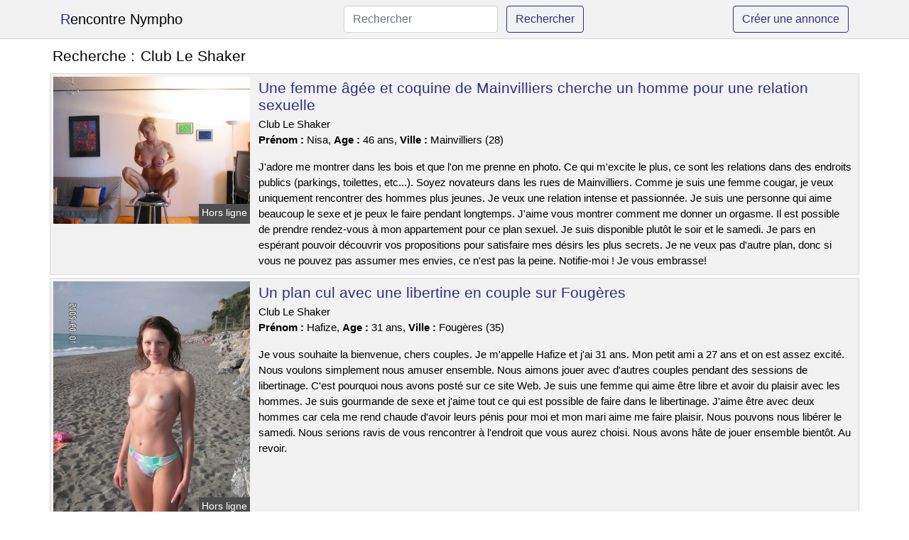

--- FILE ---
content_type: text/html; charset=UTF-8
request_url: https://www.rencontrenympho.com/club-le-shaker
body_size: 6603
content:
<!doctype html>
<html lang="fr">
<head>
    <meta charset="utf-8">
    <meta name="viewport" content="width=device-width, initial-scale=1, shrink-to-fit=no">
    
    <link rel="preconnect" href="https://cdn.rencontrenympho.com" crossorigin>
    <link rel="dns-prefetch" href="https://cdn.rencontrenympho.com">
    
    <link rel="preconnect" href="https://stackpath.bootstrapcdn.com">
    <link rel="preload" as="style"  href="https://stackpath.bootstrapcdn.com/bootstrap/4.5.2/css/bootstrap.min.css">
    <link rel="preload" as="script" href="/js/jquery-3.5.1.min.js">
	<link rel="preload" href="https://cdn.rencontrenympho.com/m/2/21906.jpg" as="image">
    
    <link rel="stylesheet" href="https://stackpath.bootstrapcdn.com/bootstrap/4.5.2/css/bootstrap.min.css" crossorigin="anonymous">
	
	<link rel="icon" href="/favicon.ico" />
	
	<meta name="csrf-token" content="s4r2RGiQON5CPiMnJoBsYQEbRR2YV5rk00pJsYpJ">
	
	<title>Club Le Shaker</title>
	<meta name="description" content="Une femme âgée et coquine de Mainvilliers cherche un homme pour une relation sexuelle. Un plan cul avec une libertine en couple sur Fougères. Une dame cougar libertine rencontrée sans lendemain sur Saint-Herblain. " />
	<link rel="canonical" href="https://www.rencontrenympho.com/club-le-shaker" />
	
			
    <style>
    body{background-color:#ffffff;color: #000000;font-size: 15px;padding-bottom: 50px;}
    a, a:hover{color: #000000;}
    
    .navbar-brand:first-letter{color: #2c2f87;}
    .navbar-brand{color: #000000 !important;}
    
    h1{font-size:1.3rem;}
    h2{font-size:1.3rem;}
    
    .title{display: flex;}
    .title span{
        font-size:1.3rem;font-weight: 500;line-height: 1.2;}
    }
    
    .c1{color: #2c2f87;}
     a.c1, a.c1:hover{color: #2c2f87;}
    .bg_light{background-color: #ffffff;}
    .bg_dark{background-color: #f2f2f2;}
    
    .border, .border-bottom{border-color: #d9d9d9 !important;}
    
    .navbar{background-color: #f2f2f2;}
    .navbar-toggler-icon{color: #000000;}
    
    .thumbnail {position: relative;padding-top: 56.25%;overflow: hidden;}
    .thumbnail img{position: absolute;top: 0;bottom: 0;left: 0;right: 0;}
    
    .searchs{font-size: 0;}
    .searchs li{display: inline-block; margin: 0 5px 5px 0;}
    .searchs a{display:block;line-height:32px;padding: 0 5px;font-size: 15px;;}
    
    .list-unstyled li{line-height:18px;}
    h3{font-size: 15px;font-weight: normal;display: inline;}
    
    .online {position: absolute;right: 4px;bottom: 4px;background: #2c2f87;padding: 2px 4px 5px 4px;color: #ffffff;font-size:14px;}
    .outline {position: absolute;right: 4px;bottom: 4px;background: #4d4d4d;padding: 2px 4px 5px 4px;color: #ffffff;font-size:14px;}
    
    .btn-contact{position: absolute;top: 5px;right: 10px;background-color: #2c2f87;border-color:#2c2f87;}
    .btn-contact:hover, .btn-contact:active, .btn-contact:focus{
        background-color: #262874 !important;
        border-color:#262874 !important;
        box-shadow: unset !important;
    }
    
    .btn-submit{border-color:#2c2f87;color:#2c2f87;}
    .btn-submit:hover, .btn-submit:active, .btn-submit:focus{
        background-color: #262874 !important;
        border-color:#262874 !important;
        box-shadow: unset !important;color:#FFFFFF;
    }
    
    .form-control:focus{
        border-color:#2c2f87;
        box-shadow:initial;
    }
    
        
    </style>
</head>

<body>

<nav class="navbar navbar-expand-lg navbar-light p-0 border-bottom">
	<div class="container p-1v d-flex">
		<a class="navbar-brand" href="/">Rencontre Nympho</a>
        <form class="form-inline my-2 my-lg-0 d-none d-md-block" method="post" action="https://www.rencontrenympho.com/rechercher" >
        	<input type="hidden" name="_token" value="s4r2RGiQON5CPiMnJoBsYQEbRR2YV5rk00pJsYpJ">          	<input class="form-control mr-sm-2" type="search" placeholder="Rechercher" aria-label="Rechercher" name="q" required >
          	<button class="btn btn-outline-primary my-2 my-sm-0 btn-submit" type="submit">Rechercher</button>
        </form>
		<a rel="nofollow" href="/inscription" class="btn btn-outline-primary my-2 btn-submit" >Créer une annonce</a>
	</div>
</nav>


<main>
	<div class="container" >
	
    	<div class="row">
    		<div class="col p-1 title">
	    		<span class="py-2 m-0 mr-2" >Recherche : </span>
	    		<h1 class="py-2 m-0" >Club Le Shaker</h1>
	    	</div>
	    </div>
	    
    	<div class="row">
    						<div class="row no-gutters border bg_dark mb-1">
	<div class="col-md-3 col-12 p-0">
		<div class="position-relative" >
    		<a rel="nofollow" href="https://www.rencontrenympho.com/mainvilliers-28/une-femme-agee-et-coquine-de-mainvilliers-cherche-un-homme-pour-une-relation-sexuelle-350">
    			<img  class="rounded-0 w-100 p-1 h-auto" src="https://cdn.rencontrenympho.com/m/2/21906.jpg" alt="Une femme âgée et coquine de @city cherche un homme pour une relation sexuelle" width="800"  height="600" >
    		</a>
        	    			<span class="outline" >Hors ligne</span>
        	    	</div>
	</div>
	<div class="col-md-9 col-12 p-1 p-md-2">
		<h2 class="mb-1 mt-0">
			<a class="c1" rel="nofollow"  href="https://www.rencontrenympho.com/mainvilliers-28/une-femme-agee-et-coquine-de-mainvilliers-cherche-un-homme-pour-une-relation-sexuelle-350" >Une femme âgée et coquine de Mainvilliers cherche un homme pour une relation sexuelle</a>
		</h2>
		<p>
							Club Le Shaker<br>
						<b>Prénom : </b>Nisa, 
			<b>Age : </b>46 ans,
			<b>Ville : </b>Mainvilliers (28)
		</p>
		<p class=" mt-3 mb-0" >J'adore me montrer dans les bois et que l'on me prenne en photo. Ce qui m'excite le plus, ce sont les relations dans des endroits publics (parkings, toilettes, etc...). Soyez novateurs dans les rues de Mainvilliers. Comme je suis une femme cougar, je veux uniquement rencontrer des hommes plus jeunes. Je veux une relation intense et passionnée. Je suis une personne qui aime beaucoup le sexe et je peux le faire pendant longtemps. J'aime vous montrer comment me donner un orgasme. Il est possible de prendre rendez-vous à mon appartement pour ce plan sexuel. Je suis disponible plutôt le soir et le samedi. Je pars en espérant pouvoir découvrir vos propositions pour satisfaire mes désirs les plus secrets. Je ne veux pas d'autre plan, donc si vous ne pouvez pas assumer mes envies, ce n'est pas la peine. Notifie-moi ! Je vous embrasse!</p>
	</div>
</div>    						<div class="row no-gutters border bg_dark mb-1">
	<div class="col-md-3 col-12 p-0">
		<div class="position-relative" >
    		<a rel="nofollow" href="https://www.rencontrenympho.com/fougeres-35/un-plan-cul-avec-une-libertine-en-couple-sur-fougeres-346">
    			<img loading=&quot;lazy&quot; class="rounded-0 w-100 p-1 h-auto" src="https://cdn.rencontrenympho.com/j/0/2327.jpg" alt="Un plan cul avec une libertine en couple sur @city" width="500"  height="600" >
    		</a>
        	    			<span class="outline" >Hors ligne</span>
        	    	</div>
	</div>
	<div class="col-md-9 col-12 p-1 p-md-2">
		<h2 class="mb-1 mt-0">
			<a class="c1" rel="nofollow"  href="https://www.rencontrenympho.com/fougeres-35/un-plan-cul-avec-une-libertine-en-couple-sur-fougeres-346" >Un plan cul avec une libertine en couple sur Fougères</a>
		</h2>
		<p>
							Club Le Shaker<br>
						<b>Prénom : </b>Hafize, 
			<b>Age : </b>31 ans,
			<b>Ville : </b>Fougères (35)
		</p>
		<p class=" mt-3 mb-0" >Je vous souhaite la bienvenue, chers couples. Je m'appelle Hafize et j'ai 31 ans. Mon petit ami a 27 ans et on est assez excité. Nous voulons simplement nous amuser ensemble. Nous aimons jouer avec d'autres couples pendant des sessions de libertinage. C'est pourquoi nous avons posté sur ce site Web. Je suis une femme qui aime être libre et avoir du plaisir avec les hommes. Je suis gourmande de sexe et j'aime tout ce qui est possible de faire dans le libertinage. J'aime être avec deux hommes car cela me rend chaude d'avoir leurs pénis pour moi et mon mari aime me faire plaisir. Nous pouvons nous libérer le samedi. Nous serions ravis de vous rencontrer à l'endroit que vous aurez choisi. Nous avons hâte de jouer ensemble bientôt. Au revoir.</p>
	</div>
</div>    						<div class="row no-gutters border bg_dark mb-1">
	<div class="col-md-3 col-12 p-0">
		<div class="position-relative" >
    		<a rel="nofollow" href="https://www.rencontrenympho.com/saint-herblain-44/une-dame-cougar-libertine-rencontree-sans-lendemain-sur-saint-herblain-349">
    			<img loading=&quot;lazy&quot; class="rounded-0 w-100 p-1 h-auto" src="https://cdn.rencontrenympho.com/m/3/39446.jpg" alt="Une dame cougar libertine rencontrée sans lendemain sur @city" width="360"  height="480" >
    		</a>
        	    			<span class="outline" >Hors ligne</span>
        	    	</div>
	</div>
	<div class="col-md-9 col-12 p-1 p-md-2">
		<h2 class="mb-1 mt-0">
			<a class="c1" rel="nofollow"  href="https://www.rencontrenympho.com/saint-herblain-44/une-dame-cougar-libertine-rencontree-sans-lendemain-sur-saint-herblain-349" >Une dame cougar libertine rencontrée sans lendemain sur Saint-Herblain</a>
		</h2>
		<p>
							Club Le Shaker<br>
						<b>Prénom : </b>Santa, 
			<b>Age : </b>44 ans,
			<b>Ville : </b>Saint-Herblain (44)
		</p>
		<p class=" mt-3 mb-0" >Je n'ai pas de préférence en ce qui concerne mes aventures d'un soir. Toutefois, il est crucial que cet amant soit particulièrement ouvert d'esprit. J'ai besoin de longs préliminaires pour être toute excitée avant que l'on baise. Je recherche un plan adultère avec une personne qui est ouverte aux jeux sexuels. Je cherche quelqu'un de bien pour m'amuser. Je suis disponible tous les soirs pour ce plan cul. Je veux vous rencontrer dans un pub pour mieux nous connaître. J'espère bientôt une rencontre sans préjugés sur Saint-Herblain. Je suis sûre que je vais m'amuser avec toi. Je suis impatient de vous voir. Je t'embrasse.</p>
	</div>
</div>    						<div class="row no-gutters border bg_dark mb-1">
	<div class="col-md-3 col-12 p-0">
		<div class="position-relative" >
    		<a rel="nofollow" href="https://www.rencontrenympho.com/dombasle-sur-meurthe-54/une-fille-qui-est-en-couple-sur-twitter-veut-un-plan-a-trois-345">
    			<img loading=&quot;lazy&quot; class="rounded-0 w-100 p-1 h-auto" src="https://cdn.rencontrenympho.com/j/1/10174.jpg" alt="Une fille qui est en couple sur Twitter veut un plan à trois" width="375"  height="500" >
    		</a>
        	    			<span class="outline" >Hors ligne</span>
        	    	</div>
	</div>
	<div class="col-md-9 col-12 p-1 p-md-2">
		<h2 class="mb-1 mt-0">
			<a class="c1" rel="nofollow"  href="https://www.rencontrenympho.com/dombasle-sur-meurthe-54/une-fille-qui-est-en-couple-sur-twitter-veut-un-plan-a-trois-345" >Une fille qui est en couple sur Twitter veut un plan à trois</a>
		</h2>
		<p>
							Club Le Shaker<br>
						<b>Prénom : </b>Katniss, 
			<b>Age : </b>19 ans,
			<b>Ville : </b>Dombasle-sur-Meurthe (54)
		</p>
		<p class=" mt-3 mb-0" >Bonjour à tous, je m'appelle Katniss et j'ai 19 ans. Je suis célibataire. Je suis assez jolie. Je suis aussi très coquine. Je souhaiterais que les hommes qui m'écrivent soient bruns et assez beaux. Après, je veux un garçon qui soit à la hauteur de mes attentes sexuelles. Je peux rester au lit tout un week-end, si mon partenaire sait comment s'y prendre. Il doit y avoir une étincelle. Je cherche un homme qui soit doué pour les câlins. J'aime la sodomie, mais doucement. Je ne suis pas contre un rendez-vous dans les bois si tu aimes l'exhibitionnisme. J'aime les mecs qui prennent leur temps et me guident pendant notre soirée sexe. Je ne suis pas ici pour faire l'amour. Je veux juste du sexe. Pour se voir, on peut se retrouver chez moi ou bien dans un restaurant. Je suis disponible en fin de journée, je ne suis pas compliquée. Si vous voulez me rencontrer, prévenez-moi. Je souhaite que vous compreniez ce que je demande et soyez en mesure de me satisfaire. Au revoir.</p>
	</div>
</div>    						<div class="row no-gutters border bg_dark mb-1">
	<div class="col-md-3 col-12 p-0">
		<div class="position-relative" >
    		<a rel="nofollow" href="https://www.rencontrenympho.com/arras-62/une-femme-en-couple-a-la-recherche-dun-plan-cul-avec-un-autre-homme-ou-une-femme-pour-le-plaisir-344">
    			<img loading=&quot;lazy&quot; class="rounded-0 w-100 p-1 h-auto" src="https://cdn.rencontrenympho.com/j/1/10781.jpg" alt="Une femme en couple à la recherche d&#039;un plan cul avec un autre homme ou une femme, pour le plaisir" width="389"  height="500" >
    		</a>
        	    			<span class="outline" >Hors ligne</span>
        	    	</div>
	</div>
	<div class="col-md-9 col-12 p-1 p-md-2">
		<h2 class="mb-1 mt-0">
			<a class="c1" rel="nofollow"  href="https://www.rencontrenympho.com/arras-62/une-femme-en-couple-a-la-recherche-dun-plan-cul-avec-un-autre-homme-ou-une-femme-pour-le-plaisir-344" >Une femme en couple à la recherche d&#039;un plan cul avec un autre homme ou une femme, pour le plaisir</a>
		</h2>
		<p>
							Club Le Shaker<br>
						<b>Prénom : </b>Perle, 
			<b>Age : </b>29 ans,
			<b>Ville : </b>Arras (62)
		</p>
		<p class=" mt-3 mb-0" >Nous voulons un homme d'âge similaire à nous pour ce rendez-vous entre adultes. Je suis une femme qui aime les plaisirs et j'ai besoin d'un homme pour partager ces moments avec moi. Nous aimons beaucoup de choses dans le sexe, et nous essayons toujours de préserver la dignité et l'hygiène. Nous préférons l'échangisme avec un jeune homme en bonne forme physique. Il est possible de se rencontrer le soir, mais il vaut mieux que ce soit chez nous. Nous avons beaucoup d'accessoires disponibles. Pour nous contacter, il suffit de laisser un commentaire. Nous voulons uniquement de l'échangisme entre couples.</p>
	</div>
</div>    						<div class="row no-gutters border bg_dark mb-1">
	<div class="col-md-3 col-12 p-0">
		<div class="position-relative" >
    		<a rel="nofollow" href="https://www.rencontrenympho.com/clermont-ferrand-63/je-cherche-un-plan-cul-pour-ma-petite-amie-assez-coquine-sur-clermont-ferrand-342">
    			<img loading=&quot;lazy&quot; class="rounded-0 w-100 p-1 h-auto" src="https://cdn.rencontrenympho.com/m/4/46675.jpg" alt="Je cherche un plan cul pour ma petite amie assez coquine sur @city" width="1000"  height="723" >
    		</a>
        	    			<span class="online" >En ligne</span>
        	    	</div>
	</div>
	<div class="col-md-9 col-12 p-1 p-md-2">
		<h2 class="mb-1 mt-0">
			<a class="c1" rel="nofollow"  href="https://www.rencontrenympho.com/clermont-ferrand-63/je-cherche-un-plan-cul-pour-ma-petite-amie-assez-coquine-sur-clermont-ferrand-342" >Je cherche un plan cul pour ma petite amie assez coquine sur Clermont-Ferrand</a>
		</h2>
		<p>
							Club Le Shaker<br>
						<b>Prénom : </b>Jouri, 
			<b>Age : </b>41 ans,
			<b>Ville : </b>Clermont-Ferrand (63)
		</p>
		<p class=" mt-3 mb-0" >Hi guys, my name is Jouri and I'm 41 years old. Je suis mariée avec un homme de 43 ans. Nous aimons beaucoup le sexe. Nous aimons beaucoup de choses dans le sexe et ça toujours en toute dignité et propreté. Toutefois, ce que nous aimons le plus est le mélangisme avec un couple ayant déjà de l'expérience. Nous voulons vous donner un rendez-vous à notre maison et plutôt le vendredi si cela vous convient. J'aime les cochons avec de gros pénis et qui sont plutôt grands, mais ce n'est qu'un désir. Je cherche un partenaire sexuel qui soit aussi libertin que mon petit chien. Je veux crier de toutes mes forces. Je suis impatient de vous rencontrer bientôt. Nous nous reverrons bientôt.</p>
	</div>
</div>    						<div class="row no-gutters border bg_dark mb-1">
	<div class="col-md-3 col-12 p-0">
		<div class="position-relative" >
    		<a rel="nofollow" href="https://www.rencontrenympho.com/chassieu-69/une-cougar-chaude-est-a-la-recherche-dun-jeune-coquin-sur-chassieu-341">
    			<img loading=&quot;lazy&quot; class="rounded-0 w-100 p-1 h-auto" src="https://cdn.rencontrenympho.com/m/1/12184.jpg" alt="Une cougar chaude est à la recherche d&#039;un jeune coquin sur @city" width="718"  height="513" >
    		</a>
        	    			<span class="outline" >Hors ligne</span>
        	    	</div>
	</div>
	<div class="col-md-9 col-12 p-1 p-md-2">
		<h2 class="mb-1 mt-0">
			<a class="c1" rel="nofollow"  href="https://www.rencontrenympho.com/chassieu-69/une-cougar-chaude-est-a-la-recherche-dun-jeune-coquin-sur-chassieu-341" >Une cougar chaude est à la recherche d&#039;un jeune coquin sur Chassieu</a>
		</h2>
		<p>
							Club Le Shaker<br>
						<b>Prénom : </b>Katidja, 
			<b>Age : </b>35 ans,
			<b>Ville : </b>Chassieu (69)
		</p>
		<p class=" mt-3 mb-0" >Bonjour tout le monde, je suis Katidja et j'ai 35 ans. Je vis à Chassieu. Je suis sexy, playful et mischievous. Je cherche un homme avec un gros et épais pénis pour m'amuser lors d'une relation sexuelle. Je suis cool avec toi à condition que tu me baises bien. Je ne m'interdis rien. J'adore les cunnilingus car ça me fait jouir très fort. Je cherche un homme qui saura me lécher la chatte comme il faut. J'aime beaucoup sucer et je suis assez expérimentée. J'espère avoir une bonne relation sexuelle avec un homme qui n'a pas de tabous et qui a un gros pénis. Je suis une femme qui aime être sexy et provocante. J'aime crier pendant que je fais l'amour, car cela me procure un immense plaisir. Je suis disponible à la fin de semaine et plutôt le soir. On peut se retrouver en ville. Je cherche un rendez-vous sans stress sur Chassieu. Je pense que je vais m'amuser avec toi. J'ai très hâte de vous rencontrer. Baisers.</p>
	</div>
</div>    						<div class="row no-gutters border bg_dark mb-1">
	<div class="col-md-3 col-12 p-0">
		<div class="position-relative" >
    		<a rel="nofollow" href="https://www.rencontrenympho.com/mantes-la-jolie-78/une-femme-mariee-cherche-un-plan-cul-a-trois-dans-la-ville-348">
    			<img loading=&quot;lazy&quot; class="rounded-0 w-100 p-1 h-auto" src="https://cdn.rencontrenympho.com/j/2/21249.jpg" alt="Une femme mariée cherche un plan cul à trois dans la ville" width="559"  height="480" >
    		</a>
        	    			<span class="online" >En ligne</span>
        	    	</div>
	</div>
	<div class="col-md-9 col-12 p-1 p-md-2">
		<h2 class="mb-1 mt-0">
			<a class="c1" rel="nofollow"  href="https://www.rencontrenympho.com/mantes-la-jolie-78/une-femme-mariee-cherche-un-plan-cul-a-trois-dans-la-ville-348" >Une femme mariée cherche un plan cul à trois dans la ville</a>
		</h2>
		<p>
							Club Le Shaker<br>
						<b>Prénom : </b>Avsin, 
			<b>Age : </b>21 ans,
			<b>Ville : </b>Mantes-la-Jolie (78)
		</p>
		<p class=" mt-3 mb-0" >Bonjour à tous les libertins, je m'appelle Avsin et je suis mariée. J'ai 21 ans et mon petit ami a 26 ans. Nous sommes un couple échangiste et nous cherchons à rencontrer d'autres couples pour des relations sexuelles. J'aime les hommes avec beaucoup de muscles et un sexe large, mais ce n'est qu'une préférence. Je veux quelqu'un de bien pour baiser comme mon petit ami. Je veux crier de toutes mes forces. Nous aimons découvrir de nouvelles choses, peu importe ce qu'elles sont. Nous aimons l'exhibitionnisme et regarder des couples qui baisent dans les lieux publics. Nous pouvons nous rencontrer le soir. Il est possible de se sentir bien en plein air. Maintenant que vous savez ce que je cherche, laissez-moi un commentaire. Je suis sûre que nous partagerons un très bon moment ensemble. Je m'en vais. Salaam!</p>
	</div>
</div>    						<div class="row no-gutters border bg_dark mb-1">
	<div class="col-md-3 col-12 p-0">
		<div class="position-relative" >
    		<a rel="nofollow" href="https://www.rencontrenympho.com/bures-sur-yvette-91/couple-cherche-un-autre-couple-pour-une-relation-chaude-et-libertine-343">
    			<img loading=&quot;lazy&quot; class="rounded-0 w-100 p-1 h-auto" src="https://cdn.rencontrenympho.com/j/0/7492.jpg" alt="Couple cherche un autre couple pour une relation chaude et libertine" width="667"  height="800" >
    		</a>
        	    			<span class="online" >En ligne</span>
        	    	</div>
	</div>
	<div class="col-md-9 col-12 p-1 p-md-2">
		<h2 class="mb-1 mt-0">
			<a class="c1" rel="nofollow"  href="https://www.rencontrenympho.com/bures-sur-yvette-91/couple-cherche-un-autre-couple-pour-une-relation-chaude-et-libertine-343" >Couple cherche un autre couple pour une relation chaude et libertine</a>
		</h2>
		<p>
							Club Le Shaker<br>
						<b>Prénom : </b>Elmira, 
			<b>Age : </b>21 ans,
			<b>Ville : </b>Bures-sur-Yvette (91)
		</p>
		<p class=" mt-3 mb-0" >Je m'appelle Elmira, j'ai 21 ans et mon petit ami a 19 ans. Nous sommes un couple très ouvert vivant dans Bures-sur-Yvette. Nous pouvons vous aider en fin d'après-midi. Nous sommes d'accord pour changer de lieu ou nous rencontrer chez vous, selon ce que vous préférez. Nous aimons l'échangisme. Je suis une femme très coquine, j'adore faire du sexe avec plusieurs couples dont mon petit ami. Je suis sur ce site de rencontre pour adultes afin de découvrir d'autres libertins. Mon partenaire est d'accord avec cette annonce. Je cherche un homme qui est sûr de lui et bien monté pour que mon mari puisse le regarder me baiser. Pour nous contacter, il suffit de laisser un commentaire. Nous voulons juste baiser entre libertins.</p>
	</div>
</div>    						<div class="row no-gutters border bg_dark mb-1">
	<div class="col-md-3 col-12 p-0">
		<div class="position-relative" >
    		<a rel="nofollow" href="https://www.rencontrenympho.com/juvisy-sur-orge-91/une-femme-libertine-et-experimentee-en-couple-sur-juvisy-sur-orge-souhaite-avoir-une-relation-sexuelle-a-trois-347">
    			<img loading=&quot;lazy&quot; class="rounded-0 w-100 p-1 h-auto" src="https://cdn.rencontrenympho.com/m/3/36888.jpg" alt="Une femme libertine et expérimentée, en couple, sur @city souhaite avoir une relation sexuelle à trois" width="362"  height="480" >
    		</a>
        	    			<span class="online" >En ligne</span>
        	    	</div>
	</div>
	<div class="col-md-9 col-12 p-1 p-md-2">
		<h2 class="mb-1 mt-0">
			<a class="c1" rel="nofollow"  href="https://www.rencontrenympho.com/juvisy-sur-orge-91/une-femme-libertine-et-experimentee-en-couple-sur-juvisy-sur-orge-souhaite-avoir-une-relation-sexuelle-a-trois-347" >Une femme libertine et expérimentée, en couple, sur Juvisy-sur-Orge souhaite avoir une relation sexuelle à trois</a>
		</h2>
		<p>
							Club Le Shaker<br>
						<b>Prénom : </b>Rita, 
			<b>Age : </b>48 ans,
			<b>Ville : </b>Juvisy-sur-Orge (91)
		</p>
		<p class=" mt-3 mb-0" >Nous adorons sortir dans les clubs libertins pour nous amuser. Nous sommes un couple sans tabou. J'aime les plans à trois car je suis sans limite et mon mec est d'accord pour partager. Nous voulons te voir vendredi soir, si possible à notre appartement ou dans un club privé près de Juvisy-sur-Orge. Si vous voulez avoir une nuit de sexe sans limite, alors postez une annonce et trouvez un mec chaud pour vous satisfaire. Je suis une femme libertine et bonne pour faire monter un sexe. Maintenant vous savez ce que je veux, vous avez le droit de me laisser un commentaire. Je suis sûre que je vais bien m'amuser en votre présence. Je m'en vais. Je t'embrasse très fort.</p>
	</div>
</div>    		    	</div>
    	
    	    	
    	<div class="row">
    		<div class="col p-0">
            	<ul class="list-unstyled searchs" >
                	                		<li><a class="border bg_dark" href="https://www.rencontrenympho.com/rencontre-sexe-lorient">Rencontre Sexe Lorient</a></li>
                	                		<li><a class="border bg_dark" href="https://www.rencontrenympho.com/plan-cul-en-creuse">Plan Cul En Creuse</a></li>
                	                		<li><a class="border bg_dark" href="https://www.rencontrenympho.com/glamour-agde">Glamour Agde</a></li>
                	                		<li><a class="border bg_dark" href="https://www.rencontrenympho.com/libertine-ile-de-france">Libertine Ile De France</a></li>
                	                		<li><a class="border bg_dark" href="https://www.rencontrenympho.com/sexe-laon">Sexe Laon</a></li>
                	                		<li><a class="border bg_dark" href="https://www.rencontrenympho.com/annonce-plan-sex">Annonce Plan Sex</a></li>
                	                		<li><a class="border bg_dark" href="https://www.rencontrenympho.com/club-libertin-toulouse">Club Libertin Toulouse</a></li>
                	                		<li><a class="border bg_dark" href="https://www.rencontrenympho.com/club-est-libertin">Club Est Libertin</a></li>
                	                		<li><a class="border bg_dark" href="https://www.rencontrenympho.com/femme-sexy-nantes">Femme Sexy Nantes</a></li>
                	                		<li><a class="border bg_dark" href="https://www.rencontrenympho.com/libertincom">Libertin.com</a></li>
                	                		<li><a class="border bg_dark" href="https://www.rencontrenympho.com/club-echangiste-nancy">Club Echangiste Nancy</a></li>
                	                		<li><a class="border bg_dark" href="https://www.rencontrenympho.com/escorts-saint-victoret">Escorts Saint-victoret</a></li>
                	                		<li><a class="border bg_dark" href="https://www.rencontrenympho.com/club-libertin-dans-le-nord">Club Libertin Dans Le Nord</a></li>
                	                		<li><a class="border bg_dark" href="https://www.rencontrenympho.com/rencontre-sexe-ille-et-vilaine">Rencontre Sexe Ille Et Vilaine</a></li>
                	                		<li><a class="border bg_dark" href="https://www.rencontrenympho.com/escorts-le-pellerin">Escorts Le Pellerin</a></li>
                	                		<li><a class="border bg_dark" href="https://www.rencontrenympho.com/escort-eure-et-loir">Escort Eure Et Loir</a></li>
                	                		<li><a class="border bg_dark" href="https://www.rencontrenympho.com/escorts-plaudren">Escorts Plaudren</a></li>
                	                		<li><a class="border bg_dark" href="https://www.rencontrenympho.com/libertin-annecy">Libertin Annecy</a></li>
                	                		<li><a class="border bg_dark" href="https://www.rencontrenympho.com/sexe-49">Sexe 49</a></li>
                	                		<li><a class="border bg_dark" href="https://www.rencontrenympho.com/cam-to-cam-adulte">Cam To Cam Adulte</a></li>
                	                	
                	            	</ul>
            </div>
    	</div>
    	
    </div>
</main>



<script src="/js/jquery-3.5.1.min.js" ></script>
<script type="text/javascript">
    $.ajaxSetup({
        headers: {
            'X-CSRF-TOKEN': $('meta[name="csrf-token"]').attr('content')
        }
    });

    function aVisitor()
    {
    	$.post( "/a-visitor" );
    }

    $( document ).ready(function() {
    	aVisitor();
    });
</script>
    
<script defer src="https://static.cloudflareinsights.com/beacon.min.js/vcd15cbe7772f49c399c6a5babf22c1241717689176015" integrity="sha512-ZpsOmlRQV6y907TI0dKBHq9Md29nnaEIPlkf84rnaERnq6zvWvPUqr2ft8M1aS28oN72PdrCzSjY4U6VaAw1EQ==" data-cf-beacon='{"version":"2024.11.0","token":"0fc1ae0ef2954dc2a22e377012676caa","r":1,"server_timing":{"name":{"cfCacheStatus":true,"cfEdge":true,"cfExtPri":true,"cfL4":true,"cfOrigin":true,"cfSpeedBrain":true},"location_startswith":null}}' crossorigin="anonymous"></script>
</body>
</html>